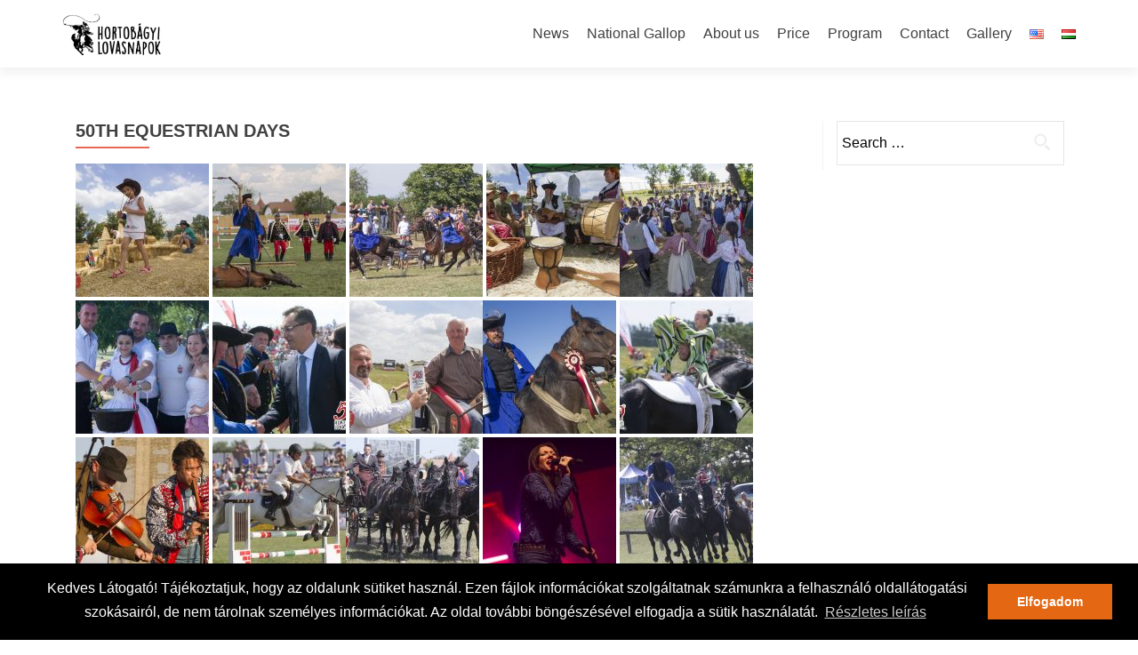

--- FILE ---
content_type: text/html; charset=UTF-8
request_url: http://hortobagyilovasnapok.hu/en/gallery/2017/02/01/50th-equestrian-days/
body_size: 9085
content:
<!DOCTYPE html>

<html lang="en-US">

<head>

<!-- Global Site Tag (gtag.js) - Google Analytics -->
<script async src="https://www.googletagmanager.com/gtag/js?id=GA_TRACKING_ID"></script>
<script>
  window.dataLayer = window.dataLayer || [];
  function gtag(){dataLayer.push(arguments);}
  gtag('js', new Date());

  gtag('config', 'UA-76152617-1');
</script>

<link rel="stylesheet" type="text/css" href="//cdnjs.cloudflare.com/ajax/libs/cookieconsent2/3.0.3/cookieconsent.min.css" />
<script src="//cdnjs.cloudflare.com/ajax/libs/cookieconsent2/3.0.3/cookieconsent.min.js"></script>
<script>
window.addEventListener("load", function(){
window.cookieconsent.initialise({
  "palette": {
    "popup": {
      "background": "#000000",
      "text": "#ffffff"
    },
    "button": {
      "background": "#e46713",
      "text": "white"
    }
  },
  "content": {
    "message": "Kedves Látogató! Tájékoztatjuk, hogy az oldalunk sütiket használ. Ezen fájlok információkat szolgáltatnak számunkra a felhasználó oldallátogatási szokásairól, de nem tárolnak személyes információkat.  Az oldal további böngészésével elfogadja a sütik használatát.",
    "dismiss": "Elfogadom",
    "link": "Részletes leírás",
    "href": "http://hortobagyilovasnapok.hu/hu/adatvedelem/suti-kezeles/"
  }
})});
</script>

<meta charset="UTF-8">
<meta name="viewport" content="width=device-width, initial-scale=1">
<link rel="profile" href="http://gmpg.org/xfn/11">
<link rel="pingback" href="http://hortobagyilovasnapok.hu/xmlrpc.php">

<title>50TH EQUESTRIAN DAYS &#8211; Hortobágyi Lovasnapok</title>

	  <meta name='robots' content='max-image-preview:large' />
<link rel='dns-prefetch' href='//fonts.googleapis.com' />
<link rel='dns-prefetch' href='//s.w.org' />
<link rel="alternate" type="application/rss+xml" title="Hortobágyi Lovasnapok &raquo; Feed" href="http://hortobagyilovasnapok.hu/en/feed/" />
<link rel="alternate" type="application/rss+xml" title="Hortobágyi Lovasnapok &raquo; Comments Feed" href="http://hortobagyilovasnapok.hu/en/comments/feed/" />
<link rel="alternate" type="application/rss+xml" title="Hortobágyi Lovasnapok &raquo; 50TH EQUESTRIAN DAYS Comments Feed" href="http://hortobagyilovasnapok.hu/en/gallery/2017/02/01/50th-equestrian-days/feed/" />
<script type="text/javascript">
window._wpemojiSettings = {"baseUrl":"https:\/\/s.w.org\/images\/core\/emoji\/13.1.0\/72x72\/","ext":".png","svgUrl":"https:\/\/s.w.org\/images\/core\/emoji\/13.1.0\/svg\/","svgExt":".svg","source":{"concatemoji":"http:\/\/hortobagyilovasnapok.hu\/wp-includes\/js\/wp-emoji-release.min.js?ver=5.9.10"}};
/*! This file is auto-generated */
!function(e,a,t){var n,r,o,i=a.createElement("canvas"),p=i.getContext&&i.getContext("2d");function s(e,t){var a=String.fromCharCode;p.clearRect(0,0,i.width,i.height),p.fillText(a.apply(this,e),0,0);e=i.toDataURL();return p.clearRect(0,0,i.width,i.height),p.fillText(a.apply(this,t),0,0),e===i.toDataURL()}function c(e){var t=a.createElement("script");t.src=e,t.defer=t.type="text/javascript",a.getElementsByTagName("head")[0].appendChild(t)}for(o=Array("flag","emoji"),t.supports={everything:!0,everythingExceptFlag:!0},r=0;r<o.length;r++)t.supports[o[r]]=function(e){if(!p||!p.fillText)return!1;switch(p.textBaseline="top",p.font="600 32px Arial",e){case"flag":return s([127987,65039,8205,9895,65039],[127987,65039,8203,9895,65039])?!1:!s([55356,56826,55356,56819],[55356,56826,8203,55356,56819])&&!s([55356,57332,56128,56423,56128,56418,56128,56421,56128,56430,56128,56423,56128,56447],[55356,57332,8203,56128,56423,8203,56128,56418,8203,56128,56421,8203,56128,56430,8203,56128,56423,8203,56128,56447]);case"emoji":return!s([10084,65039,8205,55357,56613],[10084,65039,8203,55357,56613])}return!1}(o[r]),t.supports.everything=t.supports.everything&&t.supports[o[r]],"flag"!==o[r]&&(t.supports.everythingExceptFlag=t.supports.everythingExceptFlag&&t.supports[o[r]]);t.supports.everythingExceptFlag=t.supports.everythingExceptFlag&&!t.supports.flag,t.DOMReady=!1,t.readyCallback=function(){t.DOMReady=!0},t.supports.everything||(n=function(){t.readyCallback()},a.addEventListener?(a.addEventListener("DOMContentLoaded",n,!1),e.addEventListener("load",n,!1)):(e.attachEvent("onload",n),a.attachEvent("onreadystatechange",function(){"complete"===a.readyState&&t.readyCallback()})),(n=t.source||{}).concatemoji?c(n.concatemoji):n.wpemoji&&n.twemoji&&(c(n.twemoji),c(n.wpemoji)))}(window,document,window._wpemojiSettings);
</script>
<style type="text/css">
img.wp-smiley,
img.emoji {
	display: inline !important;
	border: none !important;
	box-shadow: none !important;
	height: 1em !important;
	width: 1em !important;
	margin: 0 0.07em !important;
	vertical-align: -0.1em !important;
	background: none !important;
	padding: 0 !important;
}
</style>
	<link rel='stylesheet' id='tubepress-css'  href='http://hortobagyilovasnapok.hu/wp-content/plugins/tubepress/src/main/web/css/tubepress.css?ver=5.9.10' type='text/css' media='all' />
<link rel='stylesheet' id='wp-block-library-css'  href='http://hortobagyilovasnapok.hu/wp-includes/css/dist/block-library/style.min.css?ver=5.9.10' type='text/css' media='all' />
<style id='global-styles-inline-css' type='text/css'>
body{--wp--preset--color--black: #000000;--wp--preset--color--cyan-bluish-gray: #abb8c3;--wp--preset--color--white: #ffffff;--wp--preset--color--pale-pink: #f78da7;--wp--preset--color--vivid-red: #cf2e2e;--wp--preset--color--luminous-vivid-orange: #ff6900;--wp--preset--color--luminous-vivid-amber: #fcb900;--wp--preset--color--light-green-cyan: #7bdcb5;--wp--preset--color--vivid-green-cyan: #00d084;--wp--preset--color--pale-cyan-blue: #8ed1fc;--wp--preset--color--vivid-cyan-blue: #0693e3;--wp--preset--color--vivid-purple: #9b51e0;--wp--preset--gradient--vivid-cyan-blue-to-vivid-purple: linear-gradient(135deg,rgba(6,147,227,1) 0%,rgb(155,81,224) 100%);--wp--preset--gradient--light-green-cyan-to-vivid-green-cyan: linear-gradient(135deg,rgb(122,220,180) 0%,rgb(0,208,130) 100%);--wp--preset--gradient--luminous-vivid-amber-to-luminous-vivid-orange: linear-gradient(135deg,rgba(252,185,0,1) 0%,rgba(255,105,0,1) 100%);--wp--preset--gradient--luminous-vivid-orange-to-vivid-red: linear-gradient(135deg,rgba(255,105,0,1) 0%,rgb(207,46,46) 100%);--wp--preset--gradient--very-light-gray-to-cyan-bluish-gray: linear-gradient(135deg,rgb(238,238,238) 0%,rgb(169,184,195) 100%);--wp--preset--gradient--cool-to-warm-spectrum: linear-gradient(135deg,rgb(74,234,220) 0%,rgb(151,120,209) 20%,rgb(207,42,186) 40%,rgb(238,44,130) 60%,rgb(251,105,98) 80%,rgb(254,248,76) 100%);--wp--preset--gradient--blush-light-purple: linear-gradient(135deg,rgb(255,206,236) 0%,rgb(152,150,240) 100%);--wp--preset--gradient--blush-bordeaux: linear-gradient(135deg,rgb(254,205,165) 0%,rgb(254,45,45) 50%,rgb(107,0,62) 100%);--wp--preset--gradient--luminous-dusk: linear-gradient(135deg,rgb(255,203,112) 0%,rgb(199,81,192) 50%,rgb(65,88,208) 100%);--wp--preset--gradient--pale-ocean: linear-gradient(135deg,rgb(255,245,203) 0%,rgb(182,227,212) 50%,rgb(51,167,181) 100%);--wp--preset--gradient--electric-grass: linear-gradient(135deg,rgb(202,248,128) 0%,rgb(113,206,126) 100%);--wp--preset--gradient--midnight: linear-gradient(135deg,rgb(2,3,129) 0%,rgb(40,116,252) 100%);--wp--preset--duotone--dark-grayscale: url('#wp-duotone-dark-grayscale');--wp--preset--duotone--grayscale: url('#wp-duotone-grayscale');--wp--preset--duotone--purple-yellow: url('#wp-duotone-purple-yellow');--wp--preset--duotone--blue-red: url('#wp-duotone-blue-red');--wp--preset--duotone--midnight: url('#wp-duotone-midnight');--wp--preset--duotone--magenta-yellow: url('#wp-duotone-magenta-yellow');--wp--preset--duotone--purple-green: url('#wp-duotone-purple-green');--wp--preset--duotone--blue-orange: url('#wp-duotone-blue-orange');--wp--preset--font-size--small: 13px;--wp--preset--font-size--medium: 20px;--wp--preset--font-size--large: 36px;--wp--preset--font-size--x-large: 42px;}.has-black-color{color: var(--wp--preset--color--black) !important;}.has-cyan-bluish-gray-color{color: var(--wp--preset--color--cyan-bluish-gray) !important;}.has-white-color{color: var(--wp--preset--color--white) !important;}.has-pale-pink-color{color: var(--wp--preset--color--pale-pink) !important;}.has-vivid-red-color{color: var(--wp--preset--color--vivid-red) !important;}.has-luminous-vivid-orange-color{color: var(--wp--preset--color--luminous-vivid-orange) !important;}.has-luminous-vivid-amber-color{color: var(--wp--preset--color--luminous-vivid-amber) !important;}.has-light-green-cyan-color{color: var(--wp--preset--color--light-green-cyan) !important;}.has-vivid-green-cyan-color{color: var(--wp--preset--color--vivid-green-cyan) !important;}.has-pale-cyan-blue-color{color: var(--wp--preset--color--pale-cyan-blue) !important;}.has-vivid-cyan-blue-color{color: var(--wp--preset--color--vivid-cyan-blue) !important;}.has-vivid-purple-color{color: var(--wp--preset--color--vivid-purple) !important;}.has-black-background-color{background-color: var(--wp--preset--color--black) !important;}.has-cyan-bluish-gray-background-color{background-color: var(--wp--preset--color--cyan-bluish-gray) !important;}.has-white-background-color{background-color: var(--wp--preset--color--white) !important;}.has-pale-pink-background-color{background-color: var(--wp--preset--color--pale-pink) !important;}.has-vivid-red-background-color{background-color: var(--wp--preset--color--vivid-red) !important;}.has-luminous-vivid-orange-background-color{background-color: var(--wp--preset--color--luminous-vivid-orange) !important;}.has-luminous-vivid-amber-background-color{background-color: var(--wp--preset--color--luminous-vivid-amber) !important;}.has-light-green-cyan-background-color{background-color: var(--wp--preset--color--light-green-cyan) !important;}.has-vivid-green-cyan-background-color{background-color: var(--wp--preset--color--vivid-green-cyan) !important;}.has-pale-cyan-blue-background-color{background-color: var(--wp--preset--color--pale-cyan-blue) !important;}.has-vivid-cyan-blue-background-color{background-color: var(--wp--preset--color--vivid-cyan-blue) !important;}.has-vivid-purple-background-color{background-color: var(--wp--preset--color--vivid-purple) !important;}.has-black-border-color{border-color: var(--wp--preset--color--black) !important;}.has-cyan-bluish-gray-border-color{border-color: var(--wp--preset--color--cyan-bluish-gray) !important;}.has-white-border-color{border-color: var(--wp--preset--color--white) !important;}.has-pale-pink-border-color{border-color: var(--wp--preset--color--pale-pink) !important;}.has-vivid-red-border-color{border-color: var(--wp--preset--color--vivid-red) !important;}.has-luminous-vivid-orange-border-color{border-color: var(--wp--preset--color--luminous-vivid-orange) !important;}.has-luminous-vivid-amber-border-color{border-color: var(--wp--preset--color--luminous-vivid-amber) !important;}.has-light-green-cyan-border-color{border-color: var(--wp--preset--color--light-green-cyan) !important;}.has-vivid-green-cyan-border-color{border-color: var(--wp--preset--color--vivid-green-cyan) !important;}.has-pale-cyan-blue-border-color{border-color: var(--wp--preset--color--pale-cyan-blue) !important;}.has-vivid-cyan-blue-border-color{border-color: var(--wp--preset--color--vivid-cyan-blue) !important;}.has-vivid-purple-border-color{border-color: var(--wp--preset--color--vivid-purple) !important;}.has-vivid-cyan-blue-to-vivid-purple-gradient-background{background: var(--wp--preset--gradient--vivid-cyan-blue-to-vivid-purple) !important;}.has-light-green-cyan-to-vivid-green-cyan-gradient-background{background: var(--wp--preset--gradient--light-green-cyan-to-vivid-green-cyan) !important;}.has-luminous-vivid-amber-to-luminous-vivid-orange-gradient-background{background: var(--wp--preset--gradient--luminous-vivid-amber-to-luminous-vivid-orange) !important;}.has-luminous-vivid-orange-to-vivid-red-gradient-background{background: var(--wp--preset--gradient--luminous-vivid-orange-to-vivid-red) !important;}.has-very-light-gray-to-cyan-bluish-gray-gradient-background{background: var(--wp--preset--gradient--very-light-gray-to-cyan-bluish-gray) !important;}.has-cool-to-warm-spectrum-gradient-background{background: var(--wp--preset--gradient--cool-to-warm-spectrum) !important;}.has-blush-light-purple-gradient-background{background: var(--wp--preset--gradient--blush-light-purple) !important;}.has-blush-bordeaux-gradient-background{background: var(--wp--preset--gradient--blush-bordeaux) !important;}.has-luminous-dusk-gradient-background{background: var(--wp--preset--gradient--luminous-dusk) !important;}.has-pale-ocean-gradient-background{background: var(--wp--preset--gradient--pale-ocean) !important;}.has-electric-grass-gradient-background{background: var(--wp--preset--gradient--electric-grass) !important;}.has-midnight-gradient-background{background: var(--wp--preset--gradient--midnight) !important;}.has-small-font-size{font-size: var(--wp--preset--font-size--small) !important;}.has-medium-font-size{font-size: var(--wp--preset--font-size--medium) !important;}.has-large-font-size{font-size: var(--wp--preset--font-size--large) !important;}.has-x-large-font-size{font-size: var(--wp--preset--font-size--x-large) !important;}
</style>
<link rel='stylesheet' id='wp-lightbox-2.min.css-css'  href='http://hortobagyilovasnapok.hu/wp-content/plugins/wp-lightbox-2/styles/lightbox.min.css?ver=1.3.4' type='text/css' media='all' />
<link rel='stylesheet' id='zerif_font_all-css'  href='//fonts.googleapis.com/css?family=Open+Sans%3A300%2C300italic%2C400%2C400italic%2C600%2C600italic%2C700%2C700italic%2C800%2C800italic&#038;subset=latin&#038;ver=5.9.10' type='text/css' media='all' />
<link rel='stylesheet' id='zerif_bootstrap_style-css'  href='http://hortobagyilovasnapok.hu/wp-content/themes/zerif-lite/css/bootstrap.css?ver=5.9.10' type='text/css' media='all' />
<link rel='stylesheet' id='zerif_fontawesome-css'  href='http://hortobagyilovasnapok.hu/wp-content/themes/zerif-lite/css/font-awesome.min.css?ver=v1' type='text/css' media='all' />
<link rel='stylesheet' id='zerif_style-css'  href='http://hortobagyilovasnapok.hu/wp-content/themes/zerif-lite/style.css?ver=v1' type='text/css' media='all' />
<link rel='stylesheet' id='zerif_responsive_style-css'  href='http://hortobagyilovasnapok.hu/wp-content/themes/zerif-lite/css/responsive.css?ver=v1' type='text/css' media='all' />
<!--[if lt IE 9]>
<link rel='stylesheet' id='zerif_ie_style-css'  href='http://hortobagyilovasnapok.hu/wp-content/themes/zerif-lite/css/ie.css?ver=v1' type='text/css' media='all' />
<![endif]-->
<script type='text/javascript' src='http://hortobagyilovasnapok.hu/wp-includes/js/jquery/jquery.min.js?ver=3.6.0' id='jquery-core-js'></script>
<script type='text/javascript' src='http://hortobagyilovasnapok.hu/wp-includes/js/jquery/jquery-migrate.min.js?ver=3.3.2' id='jquery-migrate-js'></script>
<script type='text/javascript' src='http://hortobagyilovasnapok.hu/wp-content/plugins/tubepress/src/main/web/js/tubepress.js?ver=5.9.10' id='tubepress-js'></script>
<script type='text/javascript' id='pirate-forms-custom-spam-js-extra'>
/* <![CDATA[ */
var pf = {"spam":{"label":"I'm human!","value":"cdbbd40ac2"}};
/* ]]> */
</script>
<script type='text/javascript' src='http://hortobagyilovasnapok.hu/wp-content/plugins/pirate-forms/public/js/custom-spam.js?ver=5.9.10' id='pirate-forms-custom-spam-js'></script>
<!--[if lt IE 9]>
<script type='text/javascript' src='http://hortobagyilovasnapok.hu/wp-content/themes/zerif-lite/js/html5.js?ver=5.9.10' id='zerif_html5-js'></script>
<![endif]-->
<link rel="https://api.w.org/" href="http://hortobagyilovasnapok.hu/wp-json/" /><link rel="alternate" type="application/json" href="http://hortobagyilovasnapok.hu/wp-json/wp/v2/posts/3449" /><link rel="EditURI" type="application/rsd+xml" title="RSD" href="http://hortobagyilovasnapok.hu/xmlrpc.php?rsd" />
<link rel="wlwmanifest" type="application/wlwmanifest+xml" href="http://hortobagyilovasnapok.hu/wp-includes/wlwmanifest.xml" /> 
<meta name="generator" content="WordPress 5.9.10" />
<link rel="canonical" href="http://hortobagyilovasnapok.hu/en/gallery/2017/02/01/50th-equestrian-days/" />
<link rel='shortlink' href='http://hortobagyilovasnapok.hu/?p=3449' />
<link rel="alternate" type="application/json+oembed" href="http://hortobagyilovasnapok.hu/wp-json/oembed/1.0/embed?url=http%3A%2F%2Fhortobagyilovasnapok.hu%2Fen%2Fgallery%2F2017%2F02%2F01%2F50th-equestrian-days%2F" />
<link rel="alternate" type="text/xml+oembed" href="http://hortobagyilovasnapok.hu/wp-json/oembed/1.0/embed?url=http%3A%2F%2Fhortobagyilovasnapok.hu%2Fen%2Fgallery%2F2017%2F02%2F01%2F50th-equestrian-days%2F&#038;format=xml" />
<!-- Enter your scripts here -->
<script type="text/javascript">var TubePressJsConfig = {"urls":{"base":"http:\/\/hortobagyilovasnapok.hu\/wp-content\/plugins\/tubepress","usr":"http:\/\/hortobagyilovasnapok.hu\/wp-content\/tubepress-content"}};</script>
<style>/* CSS added by WP Meta and Date Remover*//* Remove meta from post */
.entry-meta {
display:none !important;
}

/* Remove meta from home page */
.home .entry-meta { 
display: none; 
}
/* WPTheme 2015 Metadata Removal */
.entry-footer {
display:none !important;
}

/* WPTheme 2015 Metadata Removal */
.home .entry-footer { 
display: none; 
}</style><style type="text/css" id="custom-background-css">
body.custom-background { background-color: #6e99bf; background-image: url("http://hortobagyilovasnapok.hu/wp-content/uploads/2025/02/2025_lovasnapok_1920x1080.png"); background-position: center top; background-size: cover; background-repeat: no-repeat; background-attachment: fixed; }
</style>
	<link rel="icon" href="http://hortobagyilovasnapok.hu/wp-content/uploads/2017/04/cropped-Hortobagyi_lovasnapok_logo_01-32x32.jpg" sizes="32x32" />
<link rel="icon" href="http://hortobagyilovasnapok.hu/wp-content/uploads/2017/04/cropped-Hortobagyi_lovasnapok_logo_01-192x192.jpg" sizes="192x192" />
<link rel="apple-touch-icon" href="http://hortobagyilovasnapok.hu/wp-content/uploads/2017/04/cropped-Hortobagyi_lovasnapok_logo_01-180x180.jpg" />
<meta name="msapplication-TileImage" content="http://hortobagyilovasnapok.hu/wp-content/uploads/2017/04/cropped-Hortobagyi_lovasnapok_logo_01-270x270.jpg" />
		<style type="text/css" id="wp-custom-css">
			/*
Itt adhatunk meg saját CSS kódot.

Kattintsunk a fenti segítség ikonra a további információkhoz.
*/
.intro-text, .intro-text a {
    display: none;
}

.buttons {
    display: none;
}

.header-content-wrap {
	min-height : 900px;
}		</style>
		
</head>


	<body class="post-template-default single single-post postid-3449 single-format-standard wp-custom-logo" >



<div id="mobilebgfix">
	<div class="mobile-bg-fix-img-wrap">
		<div class="mobile-bg-fix-img"></div>
	</div>
	<div class="mobile-bg-fix-whole-site">


<header id="home" class="header" itemscope="itemscope" itemtype="http://schema.org/WPHeader">

	<div id="main-nav" class="navbar navbar-inverse bs-docs-nav" role="banner">

		<div class="container">

			<div class="navbar-header responsive-logo">

				<button class="navbar-toggle collapsed" type="button" data-toggle="collapse" data-target=".bs-navbar-collapse">

				<span class="sr-only">Toggle navigation</span>

				<span class="icon-bar"></span>

				<span class="icon-bar"></span>

				<span class="icon-bar"></span>

				</button>

				
					<div class="navbar-brand">

						
							<a href="http://hortobagyilovasnapok.hu/en/ ">

								<img src="http://hortobagyilovasnapok.hu/wp-content/uploads/2017/04/cropped-Hortobagyi_lovasnapok_logo_UJ-01.jpg" alt="Hortobágyi Lovasnapok">
							</a>

						
					</div> <!-- /.navbar-brand -->

				</div> <!-- /.navbar-header -->

				<nav class="navbar-collapse bs-navbar-collapse collapse" id="site-navigation" itemscope itemtype="http://schema.org/SiteNavigationElement">
		<a class="screen-reader-text skip-link" href="#content">Skip to content</a>
		<ul id="menu-fomenu-en" class="nav navbar-nav navbar-right responsive-nav main-nav-list"><li id="menu-item-3817" class="menu-item menu-item-type-taxonomy menu-item-object-category menu-item-3817"><a href="http://hortobagyilovasnapok.hu/en/t/news/">News</a></li>
<li id="menu-item-3573" class="menu-item menu-item-type-post_type menu-item-object-page menu-item-3573"><a href="http://hortobagyilovasnapok.hu/en/rendezvenyek/national-gallop/">National Gallop</a></li>
<li id="menu-item-3393" class="menu-item menu-item-type-post_type menu-item-object-page menu-item-3393"><a href="http://hortobagyilovasnapok.hu/en/ceginformacio/">About us</a></li>
<li id="menu-item-3383" class="menu-item menu-item-type-post_type menu-item-object-page menu-item-3383"><a href="http://hortobagyilovasnapok.hu/en/arak/">Price</a></li>
<li id="menu-item-3474" class="menu-item menu-item-type-post_type menu-item-object-page menu-item-3474"><a href="http://hortobagyilovasnapok.hu/en/program/">Program</a></li>
<li id="menu-item-3394" class="menu-item menu-item-type-post_type menu-item-object-page menu-item-3394"><a href="http://hortobagyilovasnapok.hu/en/kapcsolat/">Contact</a></li>
<li id="menu-item-3402" class="menu-item menu-item-type-taxonomy menu-item-object-category current-post-ancestor current-menu-parent current-post-parent menu-item-3402"><a href="http://hortobagyilovasnapok.hu/en/t/gallery/">Gallery</a></li>
<li id="menu-item-3384-en" class="lang-item lang-item-86 lang-item-en current-lang lang-item-first menu-item menu-item-type-custom menu-item-object-custom menu-item-home menu-item-3384-en"><a href="http://hortobagyilovasnapok.hu/en/" hreflang="en-US" lang="en-US"><img src="[data-uri]" alt="English" width="16" height="11" style="width: 16px; height: 11px;" /></a></li>
<li id="menu-item-3384-hu" class="lang-item lang-item-21 lang-item-hu no-translation menu-item menu-item-type-custom menu-item-object-custom menu-item-3384-hu"><a href="http://hortobagyilovasnapok.hu/hu/" hreflang="hu-HU" lang="hu-HU"><img src="[data-uri]" alt="HUN" width="16" height="11" style="width: 16px; height: 11px;" /></a></li>
</ul>	</nav>
	
		</div> <!-- /.container -->

	</div> <!-- /#main-nav -->
	<!-- / END TOP BAR -->
<div class="clear"></div>

</header> <!-- / END HOME SECTION  -->

<div id="content" class="site-content">

	<div class="container">
				<div class="content-left-wrap col-md-9">
						<div id="primary" class="content-area">
				<main itemscope itemtype="http://schema.org/WebPageElement" itemprop="mainContentOfPage" id="main" class="site-main">
				<article id="post-3449" class="post-3449 post type-post status-publish format-standard has-post-thumbnail hentry category-gallery">	<header class="entry-header">		<h1 class="entry-title">50TH EQUESTRIAN DAYS</h1>		<div class="entry-meta">			<span class="posted-on">Posted on <a href="http://hortobagyilovasnapok.hu/en/gallery/2017/02/01/50th-equestrian-days/" rel="bookmark"><time class="entry-date published" datetime="2017-02-01T10:36:04+02:00">02/01/2017</time></a></span><span class="byline"> by <span class="author vcard"><a class="url fn n" href="http://hortobagyilovasnapok.hu/en/author/rendszer/">rendszer</a></span></span>		</div><!-- .entry-meta -->	</header><!-- .entry-header -->	<div class="entry-content">		<div id='gallery-1' class='gallery galleryid-3449 gallery-columns-4 gallery-size-thumbnail'><figure class='gallery-item'>
			<div class='gallery-icon landscape'>
				<a href='http://hortobagyilovasnapok.hu/wp-content/uploads/2014/06/004.jpg' rel="lightbox[3449]"><img width="150" height="150" src="http://hortobagyilovasnapok.hu/wp-content/uploads/2014/06/004-150x150.jpg" class="attachment-thumbnail size-thumbnail" alt="" loading="lazy" srcset="http://hortobagyilovasnapok.hu/wp-content/uploads/2014/06/004-150x150.jpg 150w, http://hortobagyilovasnapok.hu/wp-content/uploads/2014/06/004-250x250.jpg 250w, http://hortobagyilovasnapok.hu/wp-content/uploads/2014/06/004-174x174.jpg 174w" sizes="(max-width: 150px) 100vw, 150px" /></a>
			</div></figure><figure class='gallery-item'>
			<div class='gallery-icon landscape'>
				<a href='http://hortobagyilovasnapok.hu/wp-content/uploads/2017/02/2.jpg' rel="lightbox[3449]"><img width="150" height="150" src="http://hortobagyilovasnapok.hu/wp-content/uploads/2017/02/2-150x150.jpg" class="attachment-thumbnail size-thumbnail" alt="" loading="lazy" srcset="http://hortobagyilovasnapok.hu/wp-content/uploads/2017/02/2-150x150.jpg 150w, http://hortobagyilovasnapok.hu/wp-content/uploads/2017/02/2-250x250.jpg 250w, http://hortobagyilovasnapok.hu/wp-content/uploads/2017/02/2-174x174.jpg 174w" sizes="(max-width: 150px) 100vw, 150px" /></a>
			</div></figure><figure class='gallery-item'>
			<div class='gallery-icon landscape'>
				<a href='http://hortobagyilovasnapok.hu/wp-content/uploads/2017/02/3.jpg' rel="lightbox[3449]"><img width="150" height="150" src="http://hortobagyilovasnapok.hu/wp-content/uploads/2017/02/3-150x150.jpg" class="attachment-thumbnail size-thumbnail" alt="" loading="lazy" srcset="http://hortobagyilovasnapok.hu/wp-content/uploads/2017/02/3-150x150.jpg 150w, http://hortobagyilovasnapok.hu/wp-content/uploads/2017/02/3-250x250.jpg 250w, http://hortobagyilovasnapok.hu/wp-content/uploads/2017/02/3-174x174.jpg 174w" sizes="(max-width: 150px) 100vw, 150px" /></a>
			</div></figure><figure class='gallery-item'>
			<div class='gallery-icon landscape'>
				<a href='http://hortobagyilovasnapok.hu/wp-content/uploads/2017/02/006.jpg' rel="lightbox[3449]"><img width="150" height="150" src="http://hortobagyilovasnapok.hu/wp-content/uploads/2017/02/006-150x150.jpg" class="attachment-thumbnail size-thumbnail" alt="" loading="lazy" srcset="http://hortobagyilovasnapok.hu/wp-content/uploads/2017/02/006-150x150.jpg 150w, http://hortobagyilovasnapok.hu/wp-content/uploads/2017/02/006-250x250.jpg 250w, http://hortobagyilovasnapok.hu/wp-content/uploads/2017/02/006-174x174.jpg 174w" sizes="(max-width: 150px) 100vw, 150px" /></a>
			</div></figure><figure class='gallery-item'>
			<div class='gallery-icon landscape'>
				<a href='http://hortobagyilovasnapok.hu/wp-content/uploads/2017/02/6.jpg' rel="lightbox[3449]"><img width="150" height="150" src="http://hortobagyilovasnapok.hu/wp-content/uploads/2017/02/6-150x150.jpg" class="attachment-thumbnail size-thumbnail" alt="" loading="lazy" srcset="http://hortobagyilovasnapok.hu/wp-content/uploads/2017/02/6-150x150.jpg 150w, http://hortobagyilovasnapok.hu/wp-content/uploads/2017/02/6-250x250.jpg 250w, http://hortobagyilovasnapok.hu/wp-content/uploads/2017/02/6-174x174.jpg 174w" sizes="(max-width: 150px) 100vw, 150px" /></a>
			</div></figure><figure class='gallery-item'>
			<div class='gallery-icon landscape'>
				<a href='http://hortobagyilovasnapok.hu/wp-content/uploads/2017/02/8.jpg' rel="lightbox[3449]"><img width="150" height="150" src="http://hortobagyilovasnapok.hu/wp-content/uploads/2017/02/8-150x150.jpg" class="attachment-thumbnail size-thumbnail" alt="" loading="lazy" srcset="http://hortobagyilovasnapok.hu/wp-content/uploads/2017/02/8-150x150.jpg 150w, http://hortobagyilovasnapok.hu/wp-content/uploads/2017/02/8-250x250.jpg 250w, http://hortobagyilovasnapok.hu/wp-content/uploads/2017/02/8-174x174.jpg 174w" sizes="(max-width: 150px) 100vw, 150px" /></a>
			</div></figure><figure class='gallery-item'>
			<div class='gallery-icon landscape'>
				<a href='http://hortobagyilovasnapok.hu/wp-content/uploads/2017/02/9.jpg' rel="lightbox[3449]"><img width="150" height="150" src="http://hortobagyilovasnapok.hu/wp-content/uploads/2017/02/9-150x150.jpg" class="attachment-thumbnail size-thumbnail" alt="" loading="lazy" srcset="http://hortobagyilovasnapok.hu/wp-content/uploads/2017/02/9-150x150.jpg 150w, http://hortobagyilovasnapok.hu/wp-content/uploads/2017/02/9-250x250.jpg 250w, http://hortobagyilovasnapok.hu/wp-content/uploads/2017/02/9-174x174.jpg 174w" sizes="(max-width: 150px) 100vw, 150px" /></a>
			</div></figure><figure class='gallery-item'>
			<div class='gallery-icon landscape'>
				<a href='http://hortobagyilovasnapok.hu/wp-content/uploads/2017/02/012.jpg' rel="lightbox[3449]"><img width="150" height="150" src="http://hortobagyilovasnapok.hu/wp-content/uploads/2017/02/012-150x150.jpg" class="attachment-thumbnail size-thumbnail" alt="" loading="lazy" srcset="http://hortobagyilovasnapok.hu/wp-content/uploads/2017/02/012-150x150.jpg 150w, http://hortobagyilovasnapok.hu/wp-content/uploads/2017/02/012-250x250.jpg 250w, http://hortobagyilovasnapok.hu/wp-content/uploads/2017/02/012-174x174.jpg 174w" sizes="(max-width: 150px) 100vw, 150px" /></a>
			</div></figure><figure class='gallery-item'>
			<div class='gallery-icon landscape'>
				<a href='http://hortobagyilovasnapok.hu/wp-content/uploads/2017/02/12.jpg' rel="lightbox[3449]"><img width="150" height="150" src="http://hortobagyilovasnapok.hu/wp-content/uploads/2017/02/12-150x150.jpg" class="attachment-thumbnail size-thumbnail" alt="" loading="lazy" srcset="http://hortobagyilovasnapok.hu/wp-content/uploads/2017/02/12-150x150.jpg 150w, http://hortobagyilovasnapok.hu/wp-content/uploads/2017/02/12-250x250.jpg 250w, http://hortobagyilovasnapok.hu/wp-content/uploads/2017/02/12-174x174.jpg 174w" sizes="(max-width: 150px) 100vw, 150px" /></a>
			</div></figure><figure class='gallery-item'>
			<div class='gallery-icon landscape'>
				<a href='http://hortobagyilovasnapok.hu/wp-content/uploads/2017/02/12a.jpg' rel="lightbox[3449]"><img width="150" height="150" src="http://hortobagyilovasnapok.hu/wp-content/uploads/2017/02/12a-150x150.jpg" class="attachment-thumbnail size-thumbnail" alt="" loading="lazy" srcset="http://hortobagyilovasnapok.hu/wp-content/uploads/2017/02/12a-150x150.jpg 150w, http://hortobagyilovasnapok.hu/wp-content/uploads/2017/02/12a-250x250.jpg 250w, http://hortobagyilovasnapok.hu/wp-content/uploads/2017/02/12a-174x174.jpg 174w" sizes="(max-width: 150px) 100vw, 150px" /></a>
			</div></figure><figure class='gallery-item'>
			<div class='gallery-icon landscape'>
				<a href='http://hortobagyilovasnapok.hu/wp-content/uploads/2017/02/014.jpg' rel="lightbox[3449]"><img width="150" height="150" src="http://hortobagyilovasnapok.hu/wp-content/uploads/2017/02/014-150x150.jpg" class="attachment-thumbnail size-thumbnail" alt="" loading="lazy" srcset="http://hortobagyilovasnapok.hu/wp-content/uploads/2017/02/014-150x150.jpg 150w, http://hortobagyilovasnapok.hu/wp-content/uploads/2017/02/014-250x250.jpg 250w, http://hortobagyilovasnapok.hu/wp-content/uploads/2017/02/014-174x174.jpg 174w" sizes="(max-width: 150px) 100vw, 150px" /></a>
			</div></figure><figure class='gallery-item'>
			<div class='gallery-icon landscape'>
				<a href='http://hortobagyilovasnapok.hu/wp-content/uploads/2017/02/15.jpg' rel="lightbox[3449]"><img width="150" height="150" src="http://hortobagyilovasnapok.hu/wp-content/uploads/2017/02/15-150x150.jpg" class="attachment-thumbnail size-thumbnail" alt="" loading="lazy" srcset="http://hortobagyilovasnapok.hu/wp-content/uploads/2017/02/15-150x150.jpg 150w, http://hortobagyilovasnapok.hu/wp-content/uploads/2017/02/15-250x250.jpg 250w, http://hortobagyilovasnapok.hu/wp-content/uploads/2017/02/15-174x174.jpg 174w" sizes="(max-width: 150px) 100vw, 150px" /></a>
			</div></figure><figure class='gallery-item'>
			<div class='gallery-icon landscape'>
				<a href='http://hortobagyilovasnapok.hu/wp-content/uploads/2017/02/15c.jpg' rel="lightbox[3449]"><img width="150" height="150" src="http://hortobagyilovasnapok.hu/wp-content/uploads/2017/02/15c-150x150.jpg" class="attachment-thumbnail size-thumbnail" alt="" loading="lazy" srcset="http://hortobagyilovasnapok.hu/wp-content/uploads/2017/02/15c-150x150.jpg 150w, http://hortobagyilovasnapok.hu/wp-content/uploads/2017/02/15c-250x250.jpg 250w, http://hortobagyilovasnapok.hu/wp-content/uploads/2017/02/15c-174x174.jpg 174w" sizes="(max-width: 150px) 100vw, 150px" /></a>
			</div></figure><figure class='gallery-item'>
			<div class='gallery-icon landscape'>
				<a href='http://hortobagyilovasnapok.hu/wp-content/uploads/2017/02/017.jpg' rel="lightbox[3449]"><img width="150" height="150" src="http://hortobagyilovasnapok.hu/wp-content/uploads/2017/02/017-150x150.jpg" class="attachment-thumbnail size-thumbnail" alt="" loading="lazy" srcset="http://hortobagyilovasnapok.hu/wp-content/uploads/2017/02/017-150x150.jpg 150w, http://hortobagyilovasnapok.hu/wp-content/uploads/2017/02/017-250x250.jpg 250w, http://hortobagyilovasnapok.hu/wp-content/uploads/2017/02/017-174x174.jpg 174w" sizes="(max-width: 150px) 100vw, 150px" /></a>
			</div></figure><figure class='gallery-item'>
			<div class='gallery-icon landscape'>
				<a href='http://hortobagyilovasnapok.hu/wp-content/uploads/2017/02/17.jpg' rel="lightbox[3449]"><img width="150" height="150" src="http://hortobagyilovasnapok.hu/wp-content/uploads/2017/02/17-150x150.jpg" class="attachment-thumbnail size-thumbnail" alt="" loading="lazy" srcset="http://hortobagyilovasnapok.hu/wp-content/uploads/2017/02/17-150x150.jpg 150w, http://hortobagyilovasnapok.hu/wp-content/uploads/2017/02/17-250x250.jpg 250w, http://hortobagyilovasnapok.hu/wp-content/uploads/2017/02/17-174x174.jpg 174w" sizes="(max-width: 150px) 100vw, 150px" /></a>
			</div></figure><figure class='gallery-item'>
			<div class='gallery-icon landscape'>
				<a href='http://hortobagyilovasnapok.hu/wp-content/uploads/2017/02/019.jpg' rel="lightbox[3449]"><img width="150" height="150" src="http://hortobagyilovasnapok.hu/wp-content/uploads/2017/02/019-150x150.jpg" class="attachment-thumbnail size-thumbnail" alt="" loading="lazy" srcset="http://hortobagyilovasnapok.hu/wp-content/uploads/2017/02/019-150x150.jpg 150w, http://hortobagyilovasnapok.hu/wp-content/uploads/2017/02/019-250x250.jpg 250w, http://hortobagyilovasnapok.hu/wp-content/uploads/2017/02/019-174x174.jpg 174w" sizes="(max-width: 150px) 100vw, 150px" /></a>
			</div></figure><figure class='gallery-item'>
			<div class='gallery-icon landscape'>
				<a href='http://hortobagyilovasnapok.hu/wp-content/uploads/2017/02/13584734_1740187659603876_1775560694863394190_o.jpg' rel="lightbox[3449]"><img width="150" height="150" src="http://hortobagyilovasnapok.hu/wp-content/uploads/2017/02/13584734_1740187659603876_1775560694863394190_o-150x150.jpg" class="attachment-thumbnail size-thumbnail" alt="" loading="lazy" srcset="http://hortobagyilovasnapok.hu/wp-content/uploads/2017/02/13584734_1740187659603876_1775560694863394190_o-150x150.jpg 150w, http://hortobagyilovasnapok.hu/wp-content/uploads/2017/02/13584734_1740187659603876_1775560694863394190_o-250x250.jpg 250w, http://hortobagyilovasnapok.hu/wp-content/uploads/2017/02/13584734_1740187659603876_1775560694863394190_o-174x174.jpg 174w" sizes="(max-width: 150px) 100vw, 150px" /></a>
			</div></figure><figure class='gallery-item'>
			<div class='gallery-icon landscape'>
				<a href='http://hortobagyilovasnapok.hu/wp-content/uploads/2017/02/a.jpg' rel="lightbox[3449]"><img width="150" height="150" src="http://hortobagyilovasnapok.hu/wp-content/uploads/2017/02/a-150x150.jpg" class="attachment-thumbnail size-thumbnail" alt="" loading="lazy" srcset="http://hortobagyilovasnapok.hu/wp-content/uploads/2017/02/a-150x150.jpg 150w, http://hortobagyilovasnapok.hu/wp-content/uploads/2017/02/a-250x250.jpg 250w, http://hortobagyilovasnapok.hu/wp-content/uploads/2017/02/a-174x174.jpg 174w" sizes="(max-width: 150px) 100vw, 150px" /></a>
			</div></figure><figure class='gallery-item'>
			<div class='gallery-icon landscape'>
				<a href='http://hortobagyilovasnapok.hu/wp-content/uploads/2017/02/a2.jpg' rel="lightbox[3449]"><img width="150" height="150" src="http://hortobagyilovasnapok.hu/wp-content/uploads/2017/02/a2-150x150.jpg" class="attachment-thumbnail size-thumbnail" alt="" loading="lazy" srcset="http://hortobagyilovasnapok.hu/wp-content/uploads/2017/02/a2-150x150.jpg 150w, http://hortobagyilovasnapok.hu/wp-content/uploads/2017/02/a2-250x250.jpg 250w, http://hortobagyilovasnapok.hu/wp-content/uploads/2017/02/a2-174x174.jpg 174w" sizes="(max-width: 150px) 100vw, 150px" /></a>
			</div></figure><figure class='gallery-item'>
			<div class='gallery-icon landscape'>
				<a href='http://hortobagyilovasnapok.hu/wp-content/uploads/2017/02/b.jpg' rel="lightbox[3449]"><img width="150" height="150" src="http://hortobagyilovasnapok.hu/wp-content/uploads/2017/02/b-150x150.jpg" class="attachment-thumbnail size-thumbnail" alt="" loading="lazy" srcset="http://hortobagyilovasnapok.hu/wp-content/uploads/2017/02/b-150x150.jpg 150w, http://hortobagyilovasnapok.hu/wp-content/uploads/2017/02/b-250x250.jpg 250w, http://hortobagyilovasnapok.hu/wp-content/uploads/2017/02/b-174x174.jpg 174w" sizes="(max-width: 150px) 100vw, 150px" /></a>
			</div></figure><figure class='gallery-item'>
			<div class='gallery-icon landscape'>
				<a href='http://hortobagyilovasnapok.hu/wp-content/uploads/2017/02/b2.jpg' rel="lightbox[3449]"><img width="150" height="150" src="http://hortobagyilovasnapok.hu/wp-content/uploads/2017/02/b2-150x150.jpg" class="attachment-thumbnail size-thumbnail" alt="" loading="lazy" srcset="http://hortobagyilovasnapok.hu/wp-content/uploads/2017/02/b2-150x150.jpg 150w, http://hortobagyilovasnapok.hu/wp-content/uploads/2017/02/b2-250x250.jpg 250w, http://hortobagyilovasnapok.hu/wp-content/uploads/2017/02/b2-174x174.jpg 174w" sizes="(max-width: 150px) 100vw, 150px" /></a>
			</div></figure>
		</div>

	</div><!-- .entry-content -->	<footer class="entry-footer">		This entry was posted in <a href="http://hortobagyilovasnapok.hu/en/t/gallery/" rel="category tag">Gallery</a>. Bookmark the <a href="http://hortobagyilovasnapok.hu/en/gallery/2017/02/01/50th-equestrian-days/" rel="bookmark">permalink</a>.			</footer><!-- .entry-footer --></article><!-- #post-## -->
	<nav class="navigation post-navigation">

		<h2 class="screen-reader-text">Post navigation</h2>

		<div class="nav-links">

			<div class="nav-previous"><a href="http://hortobagyilovasnapok.hu/en/gallery/2017/02/01/49th-equestrian-days/" rel="prev"><span class="meta-nav">&larr;</span> 49TH EQUESTRIAN DAYS</a></div><div class="nav-next"><a href="http://hortobagyilovasnapok.hu/en/news/2017/03/22/51th-equestrian-days/" rel="next">51st EQUESTRIAN DAYS <span class="meta-nav">&rarr;</span></a></div>
		</div><!-- .nav-links -->

	</nav><!-- .navigation -->

					</main><!-- #main -->
			</div><!-- #primary -->
					</div><!-- .content-left-wrap -->
					<div class="sidebar-wrap col-md-3 content-left-wrap">
			<div id="secondary" class="widget-area" role="complementary">				<aside id="search-2" class="widget widget_search"><form role="search" method="get" class="search-form" action="http://hortobagyilovasnapok.hu/en/">
				<label>
					<span class="screen-reader-text">Search for:</span>
					<input type="search" class="search-field" placeholder="Search &hellip;" value="" name="s" />
				</label>
				<input type="submit" class="search-submit" value="Search" />
			</form></aside>			</div><!-- #secondary -->		</div><!-- .sidebar-wrap -->
		</div><!-- .container -->

</div><!-- .site-content -->


<footer id="footer" itemscope="itemscope" itemtype="http://schema.org/WPFooter">

	
	<div class="container">

		
		<div class="col-md-3 company-details"><div class="icon-top red-text"><img src="http://hortobagyilovasnapok.hu/wp-content/themes/zerif-lite/images/map25-redish.png" alt="" /></div><div class="zerif-footer-address"><a href="https://www.google.hu/maps/place/M%C3%A1tai+M%C3%A9nes%2FM%C3%A1ta+Stud+Farm/@47.5944676,21.1544533,17z/data=!3m1!4b1!4m2!3m1!1s0x47473a88edc45599:0x50748cdd587ab0da">Mátai Ménes <br /><br />4071 Hortobágy-Máta Hungary</a></div></div><div class="col-md-3 company-details"><div class="icon-top green-text"><img src="http://hortobagyilovasnapok.hu/wp-content/themes/zerif-lite/images/envelope4-green.png" alt="" /></div><div class="zerif-footer-email"><a href="mailto:hortobagyilovasnapok@hortobagy.eu">hortobagyilovasnapok@hortobagy.eu</a></div></div><div class="col-md-3 company-details"><div class="icon-top blue-text"><img src="http://hortobagyilovasnapok.hu/wp-content/themes/zerif-lite/images/telephone65-blue.png" alt="" /></div><div class="zerif-footer-phone"><a href="tel:^+36 52 589-122">+36 52 589-122</a> </div></div><div class="col-md-3 copyright"><div class="zerif-copyright-box"><a class="zerif-copyright" href="http://hortobagyilovasnapok.hu/hu/adatvedelem/" rel="nofollow">Adatvédelem</a></div><br><ul class="social"><li id="facebook"><a target="_blank" href="https://www.facebook.com/50-Hortob%C3%A1gyi-Lovasnapok-2016-j%C3%BAlius-8-10-1647644135524896/?ref=hl"><span class="sr-only">Go to Facebook</span> <i class="fa fa-facebook"></i></a></li><li id="twitter"><a target="_blank" href="https://twitter.com/hortobagyilovas"><span class="sr-only">Go to Twitter</span> <i class="fa fa-twitter"></i></a></li></ul><div class="zerif-copyright-box"><a class="zerif-copyright" href="http://themeisle.com/themes/zerif-lite/" target="_blank" rel="nofollow">Zerif Lite </a>powered by <a class="zerif-copyright" href="http://wordpress.org/"  target="_blank" rel="nofollow"> WordPress</a></div></div>			</div> <!-- / END CONTAINER -->

</footer> <!-- / END FOOOTER  -->


	</div><!-- mobile-bg-fix-whole-site -->
</div><!-- .mobile-bg-fix-wrap -->


<!-- Enter your scripts here --><script type='text/javascript' id='wp-jquery-lightbox-js-extra'>
/* <![CDATA[ */
var JQLBSettings = {"fitToScreen":"1","resizeSpeed":"400","displayDownloadLink":"0","navbarOnTop":"0","loopImages":"","resizeCenter":"","marginSize":"0","linkTarget":"","help":"","prevLinkTitle":"previous image","nextLinkTitle":"next image","prevLinkText":"\u00ab Previous","nextLinkText":"Next \u00bb","closeTitle":"close image gallery","image":"Image ","of":" of ","download":"Download","jqlb_overlay_opacity":"80","jqlb_overlay_color":"#000000","jqlb_overlay_close":"1","jqlb_border_width":"10","jqlb_border_color":"#ffffff","jqlb_border_radius":"0","jqlb_image_info_background_transparency":"100","jqlb_image_info_bg_color":"#ffffff","jqlb_image_info_text_color":"#000000","jqlb_image_info_text_fontsize":"10","jqlb_show_text_for_image":"1","jqlb_next_image_title":"next image","jqlb_previous_image_title":"previous image","jqlb_next_button_image":"http:\/\/hortobagyilovasnapok.hu\/wp-content\/plugins\/wp-lightbox-2\/styles\/images\/next.gif","jqlb_previous_button_image":"http:\/\/hortobagyilovasnapok.hu\/wp-content\/plugins\/wp-lightbox-2\/styles\/images\/prev.gif","jqlb_maximum_width":"","jqlb_maximum_height":"","jqlb_show_close_button":"1","jqlb_close_image_title":"close image gallery","jqlb_close_image_max_heght":"22","jqlb_image_for_close_lightbox":"http:\/\/hortobagyilovasnapok.hu\/wp-content\/plugins\/wp-lightbox-2\/styles\/images\/closelabel.gif","jqlb_keyboard_navigation":"1","jqlb_popup_size_fix":"0"};
/* ]]> */
</script>
<script type='text/javascript' src='http://hortobagyilovasnapok.hu/wp-content/plugins/wp-lightbox-2/js/dist/wp-lightbox-2.min.js?ver=1.3.4.1' id='wp-jquery-lightbox-js'></script>
<script type='text/javascript' src='http://hortobagyilovasnapok.hu/wp-content/themes/zerif-lite/js/bootstrap.min.js?ver=20120206' id='zerif_bootstrap_script-js'></script>
<script type='text/javascript' src='http://hortobagyilovasnapok.hu/wp-content/themes/zerif-lite/js/jquery.knob.js?ver=20120206' id='zerif_knob_nav-js'></script>
<script type='text/javascript' src='http://hortobagyilovasnapok.hu/wp-content/themes/zerif-lite/js/smoothscroll.js?ver=20120206' id='zerif_smoothscroll-js'></script>
<script type='text/javascript' src='http://hortobagyilovasnapok.hu/wp-content/themes/zerif-lite/js/scrollReveal.js?ver=20120206' id='zerif_scrollReveal_script-js'></script>
<script type='text/javascript' src='http://hortobagyilovasnapok.hu/wp-content/themes/zerif-lite/js/zerif.js?ver=20120206' id='zerif_script-js'></script>


</body>

</html>